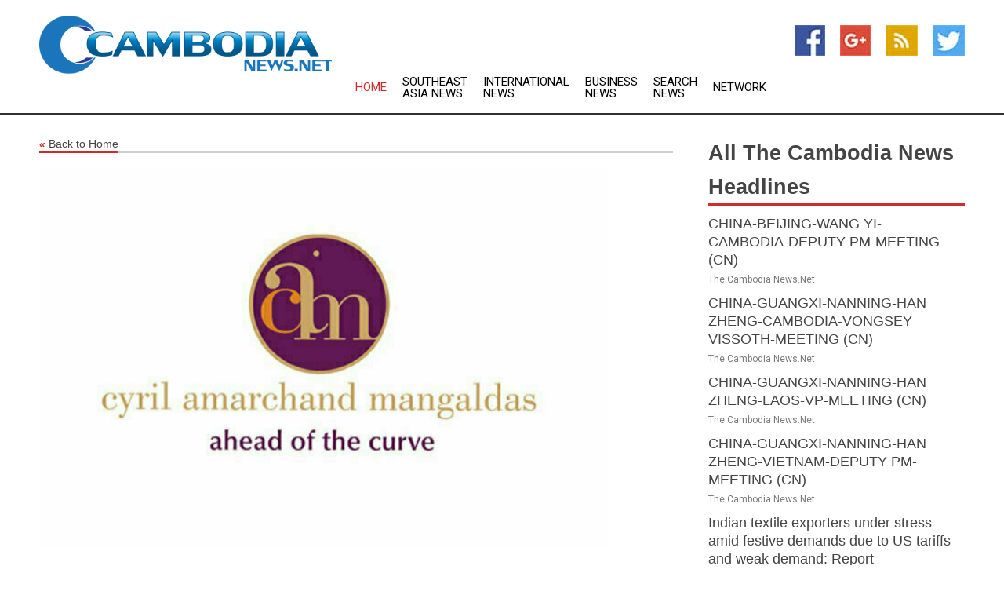

--- FILE ---
content_type: text/html; charset=utf-8
request_url: https://www.thecambodianews.net/news/273784100/cyril-amarchand-mangaldas-advises-in-relation-to-usd-750-million-green-bond-issuance-by-rec-limited
body_size: 14187
content:
<!doctype html>
<html lang="en">
<head>
    <meta name="Powered By" content="Kreatio Platform" />
  <link rel="canonical" href="https://www.thecambodianews.net/news/273784100/cyril-amarchand-mangaldas-advises-in-relation-to-usd-750-million-green-bond-issuance-by-rec-limited"/>
  <meta charset="utf-8"/>
  <meta http-equiv="X-UA-Compatible" content="IE=edge"/>
  <meta name="viewport" content="width=device-width, initial-scale=1, maximum-scale=1, user-scalable=no"/>
    <title>Cyril Amarchand Mangaldas advises in relation to USD 750 million green bond issuance by REC Limited</title>
  <meta name="title" content="Cyril Amarchand Mangaldas advises in relation to USD 750 million green bond issuance by REC Limited">
  <meta name="description" content="Mumbai (Maharashtra)/ New Delhi [India], April 25 (ANI/BusinessWire India): Cyril Amarchand Mangaldas (CAM) advised in relation to REC&#39;s Limited&#39;s USD 750 million issuance of 5.625 per cent green bonds (Notes). CAM advised the Dealers to the transaction, namely, Barclays Bank PLC, DBS Bank Limited, MUFG Securities Asia Limited, State Bank of India (London Branch) and Standard Chartered Bank. This is REC Limited&#39;s first overseas bond issuance in two years. The issuance of the Notes represents the largest ever senior USD tranche by an Indian NBFC, and the largest ever senior green bond tranche by a South/ South-East Asian issuer. The Capital Markets Practice of Cyril Amarchand Mangaldas advised on the transaction. The transaction team was led by Gokul Rajan, Partner and Regional Head Markets Practice - Northern Region; with support from Chinar Gupta, Associate; and Iti Mishra, Associate. As a part of the transaction, REC Limited has raised USD 750 million through the issuance of 5.625 per cent green bonds with a five-year maturity under its existing USD 7 billion Global Medium Term Note (MTN) programme by way of note offering circular dated April 3, 2023. The Notes are listed at (i) the India International Exchange (IFSC) Limited; and (ii) the NSE IFSC Limited. The net proceeds from the issue of Notes will be applied by REC Limited to finance the new or existing power, logistics and/or infrastructure projects in India in renewable energy category, or clean transportation category or other categories as described in REC Limited&#39;s green finance framework in accordance with the approvals granted by the RBI from time to time and in accordance with the ECB Guidelines. Other parties to the transaction included Allen &amp; Overy (Asia) Pte Ltd (acted as International legal counsel for Issuer), Linklaters Singapore Pte. Ltd (acted as International legal counsel for Dealers). The listing of Notes was completed on 4th April 2023. This story is provided by BusinessWire India. ANI will not be responsible in any way for the content of this article. (ANI/BusinessWire India)"/>
  <meta name="keywords" content="Mumbai (Maharashtra)/ New Delhi [India], April 25 (ANI/BusinessWire India): Cyril Amarchand Mangaldas (CAM) advised in relation to REC&#39;s Limited&#39;s USD 750 million issuance of 5.625 per cent green bonds (&quot;Notes&quot;). CAM advised the &quot;Dealers&quot; to the transaction, namely, Barclays Bank PLC, DBS Bank Limited, MUFG Securities Asia Limited, State Bank of India (London Branch) and Standard Chartered Bank. This is REC Limited&#39;s first overseas bond issuance in two years. The issuance of the Notes represents the largest ever senior USD tranche by an Indian NBFC, and the largest ever senior green bond tranche by a South/ South-East Asian issuer. The Capital Markets Practice of Cyril Amarchand Mangaldas advised on the transaction. The transaction team was led by Gokul Rajan, Partner and Regional Head Markets Practice - Northern Region; with support from Chinar Gupta, Associate; and Iti Mishra, Associate. As a part of the transaction, REC Limited has raised USD 750 million through the issuance of 5.625 per cent green bonds with a five-year maturity under its existing USD 7 billion Global Medium Term Note (MTN) programme by way of note offering circular dated April 3, 2023. The Notes are listed at (i) the India International Exchange (IFSC) Limited; and (ii) the NSE IFSC Limited. The net proceeds from the issue of Notes will be applied by REC Limited to finance the new or existing power, logistics and/or infrastructure projects in India in renewable energy category, or clean transportation category or other categories as described in REC Limited&#39;s green finance framework in accordance with the approvals granted by the RBI from time to time and in accordance with the ECB Guidelines. Other parties to the transaction included Allen &amp; Overy (Asia) Pte Ltd (acted as International legal counsel for Issuer), Linklaters Singapore Pte. Ltd (acted as International legal counsel for Dealers). The listing of Notes was completed on 4th April 2023. This story is provided by BusinessWire India. ANI will not be responsible in any way for the content of this article. (ANI/BusinessWire India)"/>
  <meta name="news_keywords" content="cambodia news, phnom penh, khmer news, cambodia post, the voice of cambodia, cambodia yellow pages, cambodian news, map of cambodia, cambodia newspapers, " />
  <meta name="robots" content="index, follow" />
  <meta name="revisit-after" content="1 Day" />
  <meta property="og:title" content="Cyril Amarchand Mangaldas advises in relation to USD 750 million green bond issuance by REC Limited" />
  <meta property="og:site_name" content="The Cambodia News" />
  <meta property="og:url" content="https://www.thecambodianews.net/news/273784100/cyril-amarchand-mangaldas-advises-in-relation-to-usd-750-million-green-bond-issuance-by-rec-limited" />
  <meta property="og:description" content="Mumbai (Maharashtra)/ New Delhi [India], April 25 (ANI/BusinessWire India): Cyril Amarchand Mangaldas (CAM) advised in relation to REC&#39;s Limited&#39;s USD 750 million issuance of 5.625 per cent green bonds (Notes). CAM advised the Dealers to the transaction, namely, Barclays Bank PLC, DBS Bank Limited, MUFG Securities Asia Limited, State Bank of India (London Branch) and Standard Chartered Bank. This is REC Limited&#39;s first overseas bond issuance in two years. The issuance of the Notes represents the largest ever senior USD tranche by an Indian NBFC, and the largest ever senior green bond tranche by a South/ South-East Asian issuer. The Capital Markets Practice of Cyril Amarchand Mangaldas advised on the transaction. The transaction team was led by Gokul Rajan, Partner and Regional Head Markets Practice - Northern Region; with support from Chinar Gupta, Associate; and Iti Mishra, Associate. As a part of the transaction, REC Limited has raised USD 750 million through the issuance of 5.625 per cent green bonds with a five-year maturity under its existing USD 7 billion Global Medium Term Note (MTN) programme by way of note offering circular dated April 3, 2023. The Notes are listed at (i) the India International Exchange (IFSC) Limited; and (ii) the NSE IFSC Limited. The net proceeds from the issue of Notes will be applied by REC Limited to finance the new or existing power, logistics and/or infrastructure projects in India in renewable energy category, or clean transportation category or other categories as described in REC Limited&#39;s green finance framework in accordance with the approvals granted by the RBI from time to time and in accordance with the ECB Guidelines. Other parties to the transaction included Allen &amp; Overy (Asia) Pte Ltd (acted as International legal counsel for Issuer), Linklaters Singapore Pte. Ltd (acted as International legal counsel for Dealers). The listing of Notes was completed on 4th April 2023. This story is provided by BusinessWire India. ANI will not be responsible in any way for the content of this article. (ANI/BusinessWire India)"/>
  <meta property="og:image" content="https://image.chitra.live/api/v1/wps/3a999c0/c55bc21c-f762-42ac-8b2e-ac58ceb84090/0/NmYyYWNiNzctMWU-600x315.jpg" />
  <meta property="og:type" content="article" />
  <meta property="og:locale" content="en_US" />
  <meta name="twitter:card" content="summary_large_image" />
  <meta name="twitter:site" content="@The Cambodia News" />
  <meta name="twitter:title" content="Cyril Amarchand Mangaldas advises in relation to USD 750 million green bond issuance by REC Limited" />
  <meta name="twitter:description" content="Mumbai (Maharashtra)/ New Delhi [India], April 25 (ANI/BusinessWire India): Cyril Amarchand Mangaldas (CAM) advised in relation to REC&#39;s Limited&#39;s USD 750 million issuance of 5.625 per cent green bonds (Notes). CAM advised the Dealers to the transaction, namely, Barclays Bank PLC, DBS Bank Limited, MUFG Securities Asia Limited, State Bank of India (London Branch) and Standard Chartered Bank. This is REC Limited&#39;s first overseas bond issuance in two years. The issuance of the Notes represents the largest ever senior USD tranche by an Indian NBFC, and the largest ever senior green bond tranche by a South/ South-East Asian issuer. The Capital Markets Practice of Cyril Amarchand Mangaldas advised on the transaction. The transaction team was led by Gokul Rajan, Partner and Regional Head Markets Practice - Northern Region; with support from Chinar Gupta, Associate; and Iti Mishra, Associate. As a part of the transaction, REC Limited has raised USD 750 million through the issuance of 5.625 per cent green bonds with a five-year maturity under its existing USD 7 billion Global Medium Term Note (MTN) programme by way of note offering circular dated April 3, 2023. The Notes are listed at (i) the India International Exchange (IFSC) Limited; and (ii) the NSE IFSC Limited. The net proceeds from the issue of Notes will be applied by REC Limited to finance the new or existing power, logistics and/or infrastructure projects in India in renewable energy category, or clean transportation category or other categories as described in REC Limited&#39;s green finance framework in accordance with the approvals granted by the RBI from time to time and in accordance with the ECB Guidelines. Other parties to the transaction included Allen &amp; Overy (Asia) Pte Ltd (acted as International legal counsel for Issuer), Linklaters Singapore Pte. Ltd (acted as International legal counsel for Dealers). The listing of Notes was completed on 4th April 2023. This story is provided by BusinessWire India. ANI will not be responsible in any way for the content of this article. (ANI/BusinessWire India)"/>
  <meta name="twitter:image" content="https://image.chitra.live/api/v1/wps/3a999c0/c55bc21c-f762-42ac-8b2e-ac58ceb84090/0/NmYyYWNiNzctMWU-600x315.jpg" />

  <link rel="shortcut icon" href="https://assets.kreatio.net/web/newsnet/favicons/favicon.ico"/>
  <link rel="stylesheet" type="text/css" href="https://assets.kreatio.net/web/newsnet/css/foundation.min.css">
  <link rel="stylesheet" type="text/css" href="https://assets.kreatio.net/web/newsnet/css/red_style.css">
  <link rel="stylesheet" type="text/css" href="https://cdnjs.cloudflare.com/ajax/libs/font-awesome/4.6.3//css/font-awesome.css">
  <script src="https://assets.kreatio.net/web/newsnet/js/app.js"></script>
  <link rel="stylesheet" href="https://cdnjs.cloudflare.com/ajax/libs/tinymce/6.8.2/skins/ui/oxide/skin.min.css">
  <script async src='https://securepubads.g.doubleclick.net/tag/js/gpt.js'></script>
  <script src='https://www.google.com/recaptcha/api.js'></script>
  <script>window.googletag = window.googletag || {cmd: []};
  googletag.cmd.push(function () {
      googletag.defineSlot('/21806386006/Bigpond_TOP/uaenews.net', [[970, 250], [728, 90], [970, 90]], 'div-gpt-ad-3852326-1')
          .addService(googletag.pubads());
      googletag.defineSlot('/21806386006/Bigpond_TOP/uaenews.net', [[300, 250], [300, 600], [160, 600], [120, 600], [320, 50]], 'div-gpt-ad-3852326-2')
          .addService(googletag.pubads());
      googletag.defineOutOfPageSlot('/21806386006/Bigpond_TOP/uaenews.net', 'div-gpt-ad-3852326-3')
          .addService(googletag.pubads());
      googletag.defineSlot('/21806386006/Bigpond_TOP/uaenews.net', [[1, 1]], 'div-gpt-ad-3852326-4')
          .addService(googletag.pubads());

      googletag.pubads().enableSingleRequest();
      googletag.pubads().collapseEmptyDivs();
      googletag.pubads().setCentering(true);
      googletag.enableServices();
  });</script>
  <script async src="https://paht.tech/c/uaenews.net.js"></script>

  <script type="text/javascript">
      window._mNHandle = window._mNHandle || {};
      window._mNHandle.queue = window._mNHandle.queue || [];
      medianet_versionId = "3121199";
  </script>
    <!-- taboola-->
    <script type="text/javascript">
        window._taboola = window._taboola || [];
        _taboola.push({article: 'auto'});
        !function (e, f, u, i) {
            if (!document.getElementById(i)) {
                e.async = 1;
                e.src = u;
                e.id = i;
                f.parentNode.insertBefore(e, f);
            }
        }(document.createElement('script'),
            document.getElementsByTagName('script')[0],
            '//cdn.taboola.com/libtrc/newsnet-network/loader.js',
            'tb_loader_script');
        if (window.performance && typeof window.performance.mark == 'function') {
            window.performance.mark('tbl_ic');
        }
    </script>
    <!--taboola-->
  <style>
      .tox .tox-statusbar {
          display: none !important;
      }
      .red{
          color: red;
      }
      .text h1,
      .text h2,
      .text h3,
      .text h4,
      .text h5,
      .text h6{
          font-size: 24px !important;
          font-weight: 700 !important;
      }
  </style>
</head>
<body>
<!-- header -->
  <!-- Component :: Main-Header--> 
<div class="row expanded header">
  <div class="large-4 columns logo hide-for-small-only">
    <a href="/"><img src="https://assets.kreatio.net/nn_logos/the-cambodia-news.png" alt="The Cambodia News"></a></div>

  <div class="large-6 columns navigation">
    <div class="title-bar show-for-small-only"
         data-responsive-toggle="navigation-menu" data-hide-for="medium">
      <button class="menu-icon" type="button" data-toggle></button>
      <div class="title-bar-title" style="margin: 0 20px;">
        <a href="/"><img width="200px" src="https://assets.kreatio.net/nn_logos/the-cambodia-news.png"></a>
      </div>
    </div>
    <div class="top-bar" id="navigation-menu">
      <div class="top-bar-left">
        <ul class="dropdown menu" data-dropdown-menu>
          <li class="active"><a href="/">Home</a></li>
            <li>
              <a href="/category/southeast-asia-news">Southeast Asia
                News</a>
            </li>
            <li>
              <a href="/category/breaking-international-news">International
                News</a>
            </li>
            <li>
              <a href="/category/breaking-business-news">Business
                News</a>
            </li>
          <li><a href="/archive">Search News</a></li>
          <li><a href="http://www.themainstreammedia.com/">Network</a></li>
        </ul>
      </div>
    </div>
  </div>

  <div class="large-2 columns socail_icon hide-for-small-only">
    <ul class="menu float-right">
      <li><a href="http://www.facebook.com/pages/The-Cambodia-News/108619152536648" target="_blank"><img
        src="https://assets.kreatio.net/web/newsnet/images/facebook.jpg"
        alt="facebook"></a></li>
      <li><a href="https://plus.google.com/" target="_blank"><img
        src="https://assets.kreatio.net/web/newsnet/images/google_pls.jpg"
        alt="google"></a></li>
      <li><a href="https://feeds.thecambodianews.net/rss/c7e1014a94f7e43b" target="_blank"><img
        src="https://assets.kreatio.net/web/newsnet/images/rss_feed.jpg"
        alt="rss"></a></li>
      <li><a href="https://twitter.com/CambodiaNewsNet" target="_blank"><img
        src="https://assets.kreatio.net/web/newsnet/images/twitter.jpg"
        alt="twitter"></a></li>
    </ul>
      <!-- Component :: Header-Date--> 
<div class="remote_component" id = 587f77c1-772e-d205-d833-e133cfdf98e0></div>


  </div>
</div>


<!-- End of header -->

<!-- Ads -->
<div class="row expanded ad_temp">

  <!-- Ad 728x90 (TOP) -->
  <div
    class="large-12 medium-12 columns text-left top_add hide-for-small-only">

    <center>
      <div id='div-gpt-ad-3852326-1'>
        <script>
            googletag.cmd.push(function () {
                googletag.display('div-gpt-ad-3852326-1');
            });
        </script>
      </div>
    </center>

  </div>
  <!-- End of ad -->

</div>
<!-- End of ads -->


  <div class="row expanded content">
  <div class="large-9 medium-8 columns left_content">
    <div class="row expanded breadcrum">
      <div class="large-12 medium-12 columns">
        <h4>
          <span><a href="/"><i>«</i>Back to Home</a></span>
        </h4>
      </div>
    </div>
    <div class="row expanded single_news">
      <div class="large-12 columns">
        <div class="article_image">
            <img src="https://image.chitra.live/api/v1/wps/e34df8d/c55bc21c-f762-42ac-8b2e-ac58ceb84090/0/NmYyYWNiNzctMWU-1156x770.jpg" alt="Cyril Amarchand Mangaldas advises in relation to USD 750 million green bond issuance by REC Limited" width="100%">
        </div>
        <div class="title_text">
          <h2>
            <a href="#">Cyril Amarchand Mangaldas advises in relation to USD 750 million green bond issuance by REC Limited</a>
          </h2>
          <p>ANI PR Wire
              <br>25 Apr 2023, 16:45 GMT+
          </p>
        </div>
        <div class="detail_text">
          <div class="text">
              
<br><br><p>Mumbai (Maharashtra)/ New Delhi [India], April 25 (ANI/BusinessWire India): <a href="/topic/cyril-amarchand-mangaldas">Cyril Amarchand Mangaldas</a> (CAM) advised in relation to REC's Limited's USD 750 million issuance of 5.625 per cent green bonds ("Notes"). CAM advised the "Dealers" to the transaction, namely, Barclays Bank PLC, DBS Bank Limited, MUFG Securities Asia Limited, State Bank of India (London Branch) and Standard Chartered Bank. This is REC Limited's first overseas bond issuance in two years. The issuance of the Notes represents the largest ever senior USD tranche by an Indian NBFC, and the largest ever senior green bond tranche by a South/ South-East Asian issuer.<br><br> <br><br>The <a href="/topic/capital-markets-practice">Capital Markets Practice</a> of <a href="/topic/cyril-amarchand-mangaldas">Cyril Amarchand Mangaldas</a> advised on the transaction. The transaction team was led by Gokul Rajan, Partner and Regional Head Markets Practice - Northern Region; with support from Chinar Gupta, Associate; and Iti Mishra, Associate.<br><br> <br><br>As a part of the transaction, REC Limited has raised USD 750 million through the issuance of 5.625 per cent green bonds with a five-year maturity under its existing USD 7 billion Global Medium Term Note (MTN) programme by way of note offering circular dated April 3, 2023. The Notes are listed at (i) the <a href="/topic/india-international-exchange">India International Exchange</a> (IFSC) Limited; and (ii) the NSE IFSC Limited.<br><br></p><div id="M58040ScriptRootC713570"> </div> <p> <br><br>The net proceeds from the issue of Notes will be applied by REC Limited to finance the new or existing power, logistics and/or <a href="/topic/infrastructure-projects">infrastructure projects</a> in India in renewable energy category, or clean transportation category or other categories as described in REC Limited's green finance framework in accordance with the approvals granted by the RBI from time to time and in accordance with the ECB Guidelines.<br><br>Other parties to the transaction included Allen & Overy (Asia) Pte Ltd (acted as International legal counsel for Issuer), Linklaters Singapore Pte. Ltd (acted as International legal counsel for Dealers).<br><br> <br><br>The listing of Notes was completed on 4th April 2023.<br><br>This story is provided by BusinessWire India. ANI will not be responsible in any way for the content of this article. (ANI/BusinessWire India)<br><br></p>        
            <p></p>
          </div>
        </div>
      </div>
      <div class="large-12 medium-12 columns share_icon">
        <h3>
          <span><a href="#">Share article:</a></span>
        </h3>
        <div class="sharethis-inline-share-buttons"></div>
      </div>
      <div class="large-12 medium-12 columns hide-for-small-only">
        <div class="detail_text">
          <div id="contentad338226"></div>
          <script type="text/javascript">
              (function (d) {
                  var params =
                      {
                          id: "d5a9be96-e246-4ac5-9d21-4b034439109c",
                          d: "ZGVsaGluZXdzLm5ldA==",
                          wid: "338226",
                          cb: (new Date()).getTime()
                      };

                  var qs = [];
                  for (var key in params) qs.push(key + '=' + encodeURIComponent(params[key]));
                  var s = d.createElement('script');
                  s.type = 'text/javascript';
                  s.async = true;
                  var p = 'https:' == document.location.protocol ? 'https' : 'http';
                  s.src = p + "://api.content-ad.net/Scripts/widget2.aspx?" + qs.join('&');
                  d.getElementById("contentad338226").appendChild(s);
              })(document);
          </script>
        </div>
      </div>
    </div>

    <div class="column row collapse show-for-small-only">
      <div class="large-12 medium-12 columns">

        <div id='div-gpt-ad-3852326-2'>
          <script>
              googletag.cmd.push(function () {
                  googletag.display('div-gpt-ad-3852326-2');
              });
          </script>
        </div>

      </div>
    </div>
    <!-- Ad 600x250 -->
    <div class="row column collapse">
      <div class="large-12 medium-12 columns">

        <div id="318873353">
          <script type="text/javascript">
              try {
                  window._mNHandle.queue.push(function () {
                      window._mNDetails.loadTag("318873353", "600x250", "318873353");
                  });
              } catch (error) {
              }
          </script>
        </div>

      </div>
    </div>
    <!-- End of ad -->
    <!-- Taboola -->
    <div class="row column collapse">
  <div class="large-12 medium-12 columns">

    <div id="taboola-below-article-thumbnails"></div>
    <script type="text/javascript">
        window._taboola = window._taboola || [];
        _taboola.push({
            mode: 'alternating-thumbnails-a',
            container: 'taboola-below-article-thumbnails',
            placement: 'Below Article Thumbnails',
            target_type: 'mix'
        });
    </script>

  </div>
</div>

    <!-- Taboola -->
    <div class="row expanded moreus_news" ng-controller="MoreCtrl">
  <div class="large-12 medium-12 columns">
    <h3><span>More The Cambodia News</span></h3>
    <a href="/category/cambodia-news" class="access_more">Access More</a>
  </div>
    <div class="large-6 columns">
        <div class="media-object">
          <div class="media-object-section">
            <a href="/news/278580898/china-beijing-wang-yi-cambodia-deputy-pm-meeting-cn">
              <img src="https://image.chitra.live/api/v1/wps/6f1fe6a/50180ed5-daaf-4508-ad7d-42b1197ddb8f/0/XxjpbeE000766-20250916-PEPFN0A001-200x200.jpg" width="153px">
            </a>
          </div>
          <div class="media-object-section">
            <h5><a title="" href="/news/278580898/china-beijing-wang-yi-cambodia-deputy-pm-meeting-cn">CHINA-BEIJING-WANG YI-CAMBODIA-DEPUTY PM-MEETING (CN)</a>
</h5>
            <p class="date">The Cambodia News.Net</p>
          </div>
        </div>
        <div class="media-object">
          <div class="media-object-section">
            <a href="/news/278580887/china-guangxi-nanning-han-zheng-cambodia-vongsey-vissoth-meeting-cn">
              <img src="https://image.chitra.live/api/v1/wps/06779fd/ee04e150-d156-4eb1-b69c-abab94cc14cb/0/XxjpbeE000677-20250916-PEPFN0A001-200x200.jpg" width="153px">
            </a>
          </div>
          <div class="media-object-section">
            <h5><a title="" href="/news/278580887/china-guangxi-nanning-han-zheng-cambodia-vongsey-vissoth-meeting-cn">CHINA-GUANGXI-NANNING-HAN ZHENG-CAMBODIA-VONGSEY VISSOTH-MEETING (CN)</a>
</h5>
            <p class="date">The Cambodia News.Net</p>
          </div>
        </div>
        <div class="media-object">
          <div class="media-object-section">
            <a href="/news/278580886/china-guangxi-nanning-han-zheng-laos-vp-meeting-cn">
              <img src="https://image.chitra.live/api/v1/wps/1bcecef/cc27ce39-cd28-405a-88fc-69ad55a84faf/0/XxjpbeE000675-20250916-PEPFN0A001-200x200.jpg" width="153px">
            </a>
          </div>
          <div class="media-object-section">
            <h5><a title="" href="/news/278580886/china-guangxi-nanning-han-zheng-laos-vp-meeting-cn">CHINA-GUANGXI-NANNING-HAN ZHENG-LAOS-VP-MEETING (CN)</a>
</h5>
            <p class="date">The Cambodia News.Net</p>
          </div>
        </div>
        <div class="media-object">
          <div class="media-object-section">
            <a href="/news/278580884/china-guangxi-nanning-han-zheng-vietnam-deputy-pm-meeting-cn">
              <img src="https://image.chitra.live/api/v1/wps/9b54ab2/4e7a07ed-2cdb-423c-a513-03fef619edd8/0/XxjpbeE000673-20250916-PEPFN0A001-200x200.jpg" width="153px">
            </a>
          </div>
          <div class="media-object-section">
            <h5><a title="" href="/news/278580884/china-guangxi-nanning-han-zheng-vietnam-deputy-pm-meeting-cn">CHINA-GUANGXI-NANNING-HAN ZHENG-VIETNAM-DEPUTY PM-MEETING (CN)</a>
</h5>
            <p class="date">The Cambodia News.Net</p>
          </div>
        </div>
        <div class="media-object">
          <div class="media-object-section">
            <a href="/news/278580147/indian-textile-exporters-under-stress-amid-festive-demands-due-to-us-tariffs-and-weak-demand-report">
              <img src="https://image.chitra.live/api/v1/wps/9ae5d84/105d31af-6e71-49c4-83fe-2b927efefdb9/0/ANI-20250916093522-200x200.jpg" width="153px">
            </a>
          </div>
          <div class="media-object-section">
            <h5><a title="" href="/news/278580147/indian-textile-exporters-under-stress-amid-festive-demands-due-to-us-tariffs-and-weak-demand-report">Indian textile exporters under stress amid festive demands due to US tariffs and weak demand: Report</a>
</h5>
            <p class="date">The Cambodia News.Net</p>
          </div>
        </div>
        <div class="media-object">
          <div class="media-object-section">
            <a href="/news/278578130/cambodia-siem-reap-chorm-temple-restoration">
              <img src="https://image.chitra.live/api/v1/wps/91672e9/8e04a255-9a75-4d99-9f87-ee73a37203cd/0/XxjpbeE000724-20250915-PEPFN0A001-200x200.jpg" width="153px">
            </a>
          </div>
          <div class="media-object-section">
            <h5><a title="" href="/news/278578130/cambodia-siem-reap-chorm-temple-restoration">CAMBODIA-SIEM REAP-CHORM TEMPLE-RESTORATION</a>
</h5>
            <p class="date">The Cambodia News.Net</p>
          </div>
        </div>
        <div class="media-object">
          <div class="media-object-section">
            <a href="/news/278576876/russian-health-minister-saves-tourist-mid-flight">
              <img src="https://image.chitra.live/api/v1/wps/142ac91/00095706-1440-48f7-afa2-1dbc7632ff26/0/ZDk3YTZmZjAtOGZ-200x200.jpg" width="153px">
            </a>
          </div>
          <div class="media-object-section">
            <h5><a title="" href="/news/278576876/russian-health-minister-saves-tourist-mid-flight">Russian health minister saves tourist mid-flight </a>
</h5>
            <p class="date">The Cambodia News.Net</p>
          </div>
        </div>
        <div class="media-object">
          <div class="media-object-section">
            <a href="/news/278576731/china-beijing-wang-xiaohong-laos-meeting-cn">
              <img src="https://image.chitra.live/api/v1/wps/89df45b/f6af920e-f6c7-4439-892c-c62591fcc11e/0/XxjpbeE000110-20250915-PEPFN0A001-200x200.jpg" width="153px">
            </a>
          </div>
          <div class="media-object-section">
            <h5><a title="" href="/news/278576731/china-beijing-wang-xiaohong-laos-meeting-cn">CHINA-BEIJING-WANG XIAOHONG-LAOS-MEETING (CN)</a>
</h5>
            <p class="date">The Cambodia News.Net</p>
          </div>
        </div>
        <div class="media-object">
          <div class="media-object-section">
            <a href="/news/278574389/who-can-survive-the-ai-apocalypse-a-crisis-expert-explains">
              <img src="https://image.chitra.live/api/v1/wps/68d6b5c/3f9e9752-a743-4998-8ea4-f1a3e9f2b1bf/0/NTE5NDllYWYtZjR-200x200.jpg" width="153px">
            </a>
          </div>
          <div class="media-object-section">
            <h5><a title="" href="/news/278574389/who-can-survive-the-ai-apocalypse-a-crisis-expert-explains">Who can survive the AI apocalypse A crisis expert explains</a>
</h5>
            <p class="date">The Cambodia News.Net</p>
          </div>
        </div>
        <div class="media-object">
          <div class="media-object-section">
            <a href="/news/278571830/indian-manuscripts-are-a-civilisational-treasure-says-pm-modi-as-he-launches-gyan-bharatam">
              <img src="https://image.chitra.live/api/v1/wps/f7a0c97/714ee00c-6ad8-4e06-8c13-3c73a5e3f663/0/ANI-20250912151218-200x200.jpg" width="153px">
            </a>
          </div>
          <div class="media-object-section">
            <h5><a title="" href="/news/278571830/indian-manuscripts-are-a-civilisational-treasure-says-pm-modi-as-he-launches-gyan-bharatam">&quot;Indian manuscripts are a civilisational treasure,&quot; says PM Modi as he launches &#39;Gyan Bharatam&#39;</a>
</h5>
            <p class="date">The Cambodia News.Net</p>
          </div>
        </div>
        <div class="media-object">
          <div class="media-object-section">
            <a href="/news/278568758/another-african-state-agrees-to-host-us-deportees">
              <img src="https://image.chitra.live/api/v1/wps/1fdc00d/8d7a3b29-a8f5-4b5b-a95f-a79070989273/0/NmQxNDk3ODgtNGQ-200x200.jpg" width="153px">
            </a>
          </div>
          <div class="media-object-section">
            <h5><a title="" href="/news/278568758/another-african-state-agrees-to-host-us-deportees">Another African state agrees to host US deportees</a>
</h5>
            <p class="date">The Cambodia News.Net</p>
          </div>
        </div>
    </div>
    <div class="large-6 columns">
        <div class="media-object">
          <div class="media-object-section">
            <a href="/news/278568184/east-bengal-to-play-wuhan-jiangda-bam-khatoon-nasaf-in-maiden-afc-women-champions-league-group-stage-appearance">
              <img src="https://image.chitra.live/api/v1/wps/b2226a3/151c391b-7af8-4222-aa60-997a5967649a/0/ANI-20250911084926-200x200.jpg" width="153px">
            </a>
          </div>
          <div class="media-object-section">
            <h5><a title="" href="/news/278568184/east-bengal-to-play-wuhan-jiangda-bam-khatoon-nasaf-in-maiden-afc-women-champions-league-group-stage-appearance">East Bengal to play Wuhan Jiangda, Bam Khatoon, Nasaf in maiden AFC Women&#39;s Champions League group stage appearance</a>
</h5>
            <p class="date">The Cambodia News.Net</p>
          </div>
        </div>
        <div class="media-object">
          <div class="media-object-section">
            <a href="/news/278567290/india-supports-malaysia-asean-chairmanship-at-eas-preparatory-meeting">
              <img src="https://image.chitra.live/api/v1/wps/cefbe2c/5f36458e-66a1-4f15-80d4-2210043f3f1b/0/ANI-20250911002601-200x200.jpg" width="153px">
            </a>
          </div>
          <div class="media-object-section">
            <h5><a title="" href="/news/278567290/india-supports-malaysia-asean-chairmanship-at-eas-preparatory-meeting">India supports Malaysia&#39;s ASEAN chairmanship at EAS preparatory meeting</a>
</h5>
            <p class="date">The Cambodia News.Net</p>
          </div>
        </div>
        <div class="media-object">
          <div class="media-object-section">
            <a href="/news/278566624/now-eyes-on-asian-games-2026-india-wushu-team-wins-four-medals-at-world-championship">
              <img src="https://image.chitra.live/api/v1/wps/f119ab6/e5f1a7c5-8716-4639-b3d4-f654a15feaab/0/ANI-20250910161746-200x200.jpg" width="153px">
            </a>
          </div>
          <div class="media-object-section">
            <h5><a title="" href="/news/278566624/now-eyes-on-asian-games-2026-india-wushu-team-wins-four-medals-at-world-championship">&quot;Now eyes on Asian Games 2026&quot;: India&#39;s Wushu team wins four medals at World Championship</a>
</h5>
            <p class="date">The Cambodia News.Net</p>
          </div>
        </div>
        <div class="media-object">
          <div class="media-object-section">
            <a href="/news/278540049/minister-of-foreign-trade-discusses-cooperation-with-vietnam-business-council">
              <img src="https://image.chitra.live/api/v1/wps/804b44f/915f577a-da2f-4227-9d76-92af080d806a/0/YzRiOWE2MWQtMjk-200x200.jpg" width="153px">
            </a>
          </div>
          <div class="media-object-section">
            <h5><a title="" href="/news/278540049/minister-of-foreign-trade-discusses-cooperation-with-vietnam-business-council">Minister of Foreign Trade discusses cooperation with Vietnam Business Council</a>
</h5>
            <p class="date">The Cambodia News.Net</p>
          </div>
        </div>
        <div class="media-object">
          <div class="media-object-section">
            <a href="/news/278487640/uae-expresses-solidarity-with-vietnam-conveys-condolences-over-victims-of-floods">
              <img src="https://image.chitra.live/api/v1/wps/f3dc308/24f6d250-62c1-4981-ba54-e94cedfb4d29/0/ZjkxZTkwODktZjV-200x200.jpg" width="153px">
            </a>
          </div>
          <div class="media-object-section">
            <h5><a title="" href="/news/278487640/uae-expresses-solidarity-with-vietnam-conveys-condolences-over-victims-of-floods">UAE expresses solidarity with Vietnam, conveys condolences over victims of floods</a>
</h5>
            <p class="date">The Cambodia News.Net</p>
          </div>
        </div>
        <div class="media-object">
          <div class="media-object-section">
            <a href="/news/278473352/un-welcomes-ceasefire-agreement-between-cambodia-thailand">
              <img src="https://image.chitra.live/api/v1/wps/db70acf/76488679-c6ba-404f-9268-c5884df42bcb/0/ZjczZjM5OWItZGE-200x200.jpg" width="153px">
            </a>
          </div>
          <div class="media-object-section">
            <h5><a title="" href="/news/278473352/un-welcomes-ceasefire-agreement-between-cambodia-thailand">UN welcomes ceasefire agreement between Cambodia, Thailand</a>
</h5>
            <p class="date">The Cambodia News.Net</p>
          </div>
        </div>
        <div class="media-object">
          <div class="media-object-section">
            <a href="/news/278462424/uae-expresses-solidarity-with-vietnam-offers-condolences-over-victims-of-capsized-boat">
              <img src="https://image.chitra.live/api/v1/wps/054397b/b7df34ca-9c96-4da9-ac5b-62a2f098ed17/0/ODZhYzgyZDQtZDk-200x200.jpg" width="153px">
            </a>
          </div>
          <div class="media-object-section">
            <h5><a title="" href="/news/278462424/uae-expresses-solidarity-with-vietnam-offers-condolences-over-victims-of-capsized-boat">UAE expresses solidarity with Vietnam, offers condolences over victims of capsized boat</a>
</h5>
            <p class="date">The Cambodia News.Net</p>
          </div>
        </div>
        <div class="media-object">
          <div class="media-object-section">
            <a href="/news/278455876/37-confirmed-dead-in-cruise-ship-accident-in-n-vietnam">
              <img src="https://image.chitra.live/api/v1/wps/0d251cb/86c8d8d9-965c-43dc-8e71-f101c4046e66/0/NTg3NTRmMzAtZjl-200x200.jpg" width="153px">
            </a>
          </div>
          <div class="media-object-section">
            <h5><a title="" href="/news/278455876/37-confirmed-dead-in-cruise-ship-accident-in-n-vietnam">37 confirmed dead in cruise ship accident in N. Vietnam</a>
</h5>
            <p class="date">The Cambodia News.Net</p>
          </div>
        </div>
        <div class="media-object">
          <div class="media-object-section">
            <a href="/news/278579306/us-decertifies-colombia-in-drug-war-for-first-time-in-nearly-30-years">
              <img src="https://image.chitra.live/api/v1/wps/ec2dab3/a7658793-8e30-40c1-b51c-f53e7be2ada7/0/N2Q0OTk5MjgtMWQ-200x200.jpg" width="153px">
            </a>
          </div>
          <div class="media-object-section">
            <h5><a title="" href="/news/278579306/us-decertifies-colombia-in-drug-war-for-first-time-in-nearly-30-years">US decertifies Colombia in drug war for first time in nearly 30 years</a>
</h5>
            <p class="date">The Cambodia News.Net</p>
          </div>
        </div>
        <div class="media-object">
          <div class="media-object-section">
            <a href="/news/278569640/our-country-called-our-generation-answered-vietnam-helicopter-pilots-association-memorial-dedicated-at-fort-rucker">
              <img src="https://image.chitra.live/api/v1/wps/fbb273c/890c9a53-abaa-40ca-9c30-78e254333621/0/Y2RmNGZkMzktNjh-200x200.jpg" width="153px">
            </a>
          </div>
          <div class="media-object-section">
            <h5><a title="" href="/news/278569640/our-country-called-our-generation-answered-vietnam-helicopter-pilots-association-memorial-dedicated-at-fort-rucker">Our Country Called, Our Generation Answered: Vietnam Helicopter Pilots Association Memorial Dedicated at Fort Rucker</a>
</h5>
            <p class="date">The Cambodia News.Net</p>
          </div>
        </div>
    </div>
</div>

    <div class="column row collapse show-for-small-only">
      <div class="large-12 medium-12 columns">

        <div id='div-gpt-ad-3852326-2'>
          <script>
              googletag.cmd.push(function () {
                  googletag.display('div-gpt-ad-3852326-2');
              });
          </script>
        </div>

      </div>
    </div>
    <div class="row expanded">
      <div class="large-12 medium-12 columns">
        <div class="row expanded signupnws">
          <div class="large-6 columns">
            <h2>Sign up for The Cambodia News</h2>
            <p>a daily newsletter full of things to discuss over
              drinks.and the great thing is that it's on the house!</p>
          </div>
          <div class="large-6 columns">
            <form
              action="https://subscription.themainstreammedia.com/?p=subscribe"
              method="post">
              <input type="text" name="email" placeholder="Your email address"
                     required>
              <button type="submit" class="button">Submit</button>
            </form>
          </div>
        </div>
      </div>
    </div>
    <div class="row expanded single_news">
      <div
        class="large-12 medium-12 columns text-center hide-for-small-only">
        <div class="detail_text"></div>
      </div>
    </div>
  </div>
  <!-- Side bar -->
    <div class="large-3 medium-4 columns right_sidebar">
    <!-- weather -->
      <!-- Component :: Weather-Block--> 
<div class="remote_component" id = 9690c96f-dc4b-9209-9a32-98af0c17491b></div>


    <!-- End of weather -->

    <!-- All headlines -->
    <div class="row column headline">
  <div class="large-12 medium-12 columns">
    <h3>
      <span><a href="/category/cambodia-news">All The Cambodia News Headlines</a></span>
    </h3>
    <div class="outer_head">
        <div class="single_head">
          <h6>
            <a title="" href="/news/278580898/china-beijing-wang-yi-cambodia-deputy-pm-meeting-cn">CHINA-BEIJING-WANG YI-CAMBODIA-DEPUTY PM-MEETING (CN)</a>

          </h6>
          <p class="date">The Cambodia News.Net</p>
        </div>
        <div class="single_head">
          <h6>
            <a title="" href="/news/278580887/china-guangxi-nanning-han-zheng-cambodia-vongsey-vissoth-meeting-cn">CHINA-GUANGXI-NANNING-HAN ZHENG-CAMBODIA-VONGSEY VISSOTH-MEETING (CN)</a>

          </h6>
          <p class="date">The Cambodia News.Net</p>
        </div>
        <div class="single_head">
          <h6>
            <a title="" href="/news/278580886/china-guangxi-nanning-han-zheng-laos-vp-meeting-cn">CHINA-GUANGXI-NANNING-HAN ZHENG-LAOS-VP-MEETING (CN)</a>

          </h6>
          <p class="date">The Cambodia News.Net</p>
        </div>
        <div class="single_head">
          <h6>
            <a title="" href="/news/278580884/china-guangxi-nanning-han-zheng-vietnam-deputy-pm-meeting-cn">CHINA-GUANGXI-NANNING-HAN ZHENG-VIETNAM-DEPUTY PM-MEETING (CN)</a>

          </h6>
          <p class="date">The Cambodia News.Net</p>
        </div>
        <div class="single_head">
          <h6>
            <a title="" href="/news/278580147/indian-textile-exporters-under-stress-amid-festive-demands-due-to-us-tariffs-and-weak-demand-report">Indian textile exporters under stress amid festive demands due to US tariffs and weak demand: Report</a>

          </h6>
          <p class="date">The Cambodia News.Net</p>
        </div>
        <div class="single_head">
          <h6>
            <a title="" href="/news/278578130/cambodia-siem-reap-chorm-temple-restoration">CAMBODIA-SIEM REAP-CHORM TEMPLE-RESTORATION</a>

          </h6>
          <p class="date">The Cambodia News.Net</p>
        </div>
        <div class="single_head">
          <h6>
            <a title="" href="/news/278576876/russian-health-minister-saves-tourist-mid-flight">Russian health minister saves tourist mid-flight </a>

          </h6>
          <p class="date">The Cambodia News.Net</p>
        </div>
        <div class="single_head">
          <h6>
            <a title="" href="/news/278576731/china-beijing-wang-xiaohong-laos-meeting-cn">CHINA-BEIJING-WANG XIAOHONG-LAOS-MEETING (CN)</a>

          </h6>
          <p class="date">The Cambodia News.Net</p>
        </div>
        <div class="single_head">
          <h6>
            <a title="" href="/news/278574389/who-can-survive-the-ai-apocalypse-a-crisis-expert-explains">Who can survive the AI apocalypse A crisis expert explains</a>

          </h6>
          <p class="date">The Cambodia News.Net</p>
        </div>
        <div class="single_head">
          <h6>
            <a title="" href="/news/278571830/indian-manuscripts-are-a-civilisational-treasure-says-pm-modi-as-he-launches-gyan-bharatam">&quot;Indian manuscripts are a civilisational treasure,&quot; says PM Modi as he launches &#39;Gyan Bharatam&#39;</a>

          </h6>
          <p class="date">The Cambodia News.Net</p>
        </div>
        <div class="single_head">
          <h6>
            <a title="" href="/news/278568758/another-african-state-agrees-to-host-us-deportees">Another African state agrees to host US deportees</a>

          </h6>
          <p class="date">The Cambodia News.Net</p>
        </div>
        <div class="single_head">
          <h6>
            <a title="" href="/news/278568184/east-bengal-to-play-wuhan-jiangda-bam-khatoon-nasaf-in-maiden-afc-women-champions-league-group-stage-appearance">East Bengal to play Wuhan Jiangda, Bam Khatoon, Nasaf in maiden AFC Women&#39;s Champions League group stage appearance</a>

          </h6>
          <p class="date">The Cambodia News.Net</p>
        </div>
        <div class="single_head">
          <h6>
            <a title="" href="/news/278567290/india-supports-malaysia-asean-chairmanship-at-eas-preparatory-meeting">India supports Malaysia&#39;s ASEAN chairmanship at EAS preparatory meeting</a>

          </h6>
          <p class="date">The Cambodia News.Net</p>
        </div>
        <div class="single_head">
          <h6>
            <a title="" href="/news/278566624/now-eyes-on-asian-games-2026-india-wushu-team-wins-four-medals-at-world-championship">&quot;Now eyes on Asian Games 2026&quot;: India&#39;s Wushu team wins four medals at World Championship</a>

          </h6>
          <p class="date">The Cambodia News.Net</p>
        </div>
        <div class="single_head">
          <h6>
            <a title="" href="/news/278540049/minister-of-foreign-trade-discusses-cooperation-with-vietnam-business-council">Minister of Foreign Trade discusses cooperation with Vietnam Business Council</a>

          </h6>
          <p class="date">The Cambodia News.Net</p>
        </div>
        <div class="single_head">
          <h6>
            <a title="" href="/news/278487640/uae-expresses-solidarity-with-vietnam-conveys-condolences-over-victims-of-floods">UAE expresses solidarity with Vietnam, conveys condolences over victims of floods</a>

          </h6>
          <p class="date">The Cambodia News.Net</p>
        </div>
        <div class="single_head">
          <h6>
            <a title="" href="/news/278473352/un-welcomes-ceasefire-agreement-between-cambodia-thailand">UN welcomes ceasefire agreement between Cambodia, Thailand</a>

          </h6>
          <p class="date">The Cambodia News.Net</p>
        </div>
        <div class="single_head">
          <h6>
            <a title="" href="/news/278462424/uae-expresses-solidarity-with-vietnam-offers-condolences-over-victims-of-capsized-boat">UAE expresses solidarity with Vietnam, offers condolences over victims of capsized boat</a>

          </h6>
          <p class="date">The Cambodia News.Net</p>
        </div>
        <div class="single_head">
          <h6>
            <a title="" href="/news/278455876/37-confirmed-dead-in-cruise-ship-accident-in-n-vietnam">37 confirmed dead in cruise ship accident in N. Vietnam</a>

          </h6>
          <p class="date">The Cambodia News.Net</p>
        </div>
        <div class="single_head">
          <h6>
            <a title="" href="/news/278579306/us-decertifies-colombia-in-drug-war-for-first-time-in-nearly-30-years">US decertifies Colombia in drug war for first time in nearly 30 years</a>

          </h6>
          <p class="date">The Cambodia News.Net</p>
        </div>
        <div class="single_head">
          <h6>
            <a title="" href="/news/278569640/our-country-called-our-generation-answered-vietnam-helicopter-pilots-association-memorial-dedicated-at-fort-rucker">Our Country Called, Our Generation Answered: Vietnam Helicopter Pilots Association Memorial Dedicated at Fort Rucker</a>

          </h6>
          <p class="date">The Cambodia News.Net</p>
        </div>
        <div class="single_head">
          <h6>
            <a title="" href="/news/278568678/cambodia-techo-intl-airport-opens-emphasizes-green-design">Cambodia&#39;s Techo Int&#39;l Airport opens, emphasizes green design</a>

          </h6>
          <p class="date">The Cambodia News.Net</p>
        </div>
        <div class="single_head">
          <h6>
            <a title="" href="/news/278566745/pacific-friendship-2025-us-army-deploys-to-vietnam-for-humanitarian-mission">Pacific Friendship 2025: U.S. Army deploys to Vietnam for humanitarian mission</a>

          </h6>
          <p class="date">The Cambodia News.Net</p>
        </div>
        <div class="single_head">
          <h6>
            <a title="" href="/news/278568093/bam-khatoon-learns-fate-at-afc-womens-champions-league-2025-26">Bam Khatoon Learns Fate at AFC Womens Champions League 2025-26</a>

          </h6>
          <p class="date">The Cambodia News.Net</p>
        </div>
        <div class="single_head">
          <h6>
            <a title="" href="/news/278567389/adb-boosts-resilient-primary-care-in-lao-pdr">ADB Boosts Resilient Primary Care in Lao PDR</a>

          </h6>
          <p class="date">The Cambodia News.Net</p>
        </div>
        <div class="single_head">
          <h6>
            <a title="" href="/news/278581135/chinese-fm-meets-with-cambodian-deputy-pm">Chinese FM meets with Cambodian deputy PM</a>

          </h6>
          <p class="date">The Cambodia News.Net</p>
        </div>
        <div class="single_head">
          <h6>
            <a title="" href="/news/278581014/chinese-vice-president-meets-asean-leaders-attending-22nd-china-asean-expo">Chinese vice president meets ASEAN leaders attending 22nd China-ASEAN Expo</a>

          </h6>
          <p class="date">The Cambodia News.Net</p>
        </div>
        <div class="single_head">
          <h6>
            <a title="" href="/news/278580849/vietnam-proposes-personal-income-tax-exemption-for-experts-at-intl-financial-center">Vietnam proposes personal income tax exemption for experts at int&#39;l financial center</a>

          </h6>
          <p class="date">The Cambodia News.Net</p>
        </div>
        <div class="single_head">
          <h6>
            <a title="" href="/news/278580485/laos-russia-hold-joint-military-exercise-in-laos">Laos, Russia hold joint military exercise in Laos</a>

          </h6>
          <p class="date">The Cambodia News.Net</p>
        </div>
        <div class="single_head">
          <h6>
            <a title="" href="/news/278580399/hand-foot-mouth-disease-on-rise-in-cambodia-health-ministry">Hand-foot-mouth disease on rise in Cambodia: health ministry</a>

          </h6>
          <p class="date">The Cambodia News.Net</p>
        </div>
        <div class="single_head">
          <h6>
            <a title="" href="/news/278580286/indonesia-cuts-dairy-cattle-import-target-to-150000-heads">Indonesia cuts dairy cattle import target to 150,000 heads</a>

          </h6>
          <p class="date">The Cambodia News.Net</p>
        </div>
        <div class="single_head">
          <h6>
            <a title="" href="/news/278580285/asean-stakeholders-meet-in-cambodia-for-development-of-regional-skilled-agri-food-workforce">ASEAN stakeholders meet in Cambodia for development of regional skilled agri-food workforce</a>

          </h6>
          <p class="date">The Cambodia News.Net</p>
        </div>
        <div class="single_head">
          <h6>
            <a title="" href="/news/278580284/australian-archaeologists-find-oldest-evidence-of-smoke-dried-mummification">Australian archaeologists find oldest evidence of smoke-dried mummification</a>

          </h6>
          <p class="date">The Cambodia News.Net</p>
        </div>
        <div class="single_head">
          <h6>
            <a title="" href="/news/278580279/china-rises-to-global-innovation-top-10-wipo-index">China rises to global innovation top 10: WIPO index</a>

          </h6>
          <p class="date">The Cambodia News.Net</p>
        </div>
        <div class="single_head">
          <h6>
            <a title="" href="/news/278580109/chinese-vice-president-to-attend-opening-ceremony-of-22nd-china-asean-expo">Chinese vice president to attend opening ceremony of 22nd China-ASEAN Expo</a>

          </h6>
          <p class="date">The Cambodia News.Net</p>
        </div>
        <div class="single_head">
          <h6>
            <a title="" href="/news/278579693/cambodia-achieves-double-digit-rise-in-exports-to-eu-asean">Cambodia achieves double-digit rise in exports to EU, ASEAN</a>

          </h6>
          <p class="date">The Cambodia News.Net</p>
        </div>
        <div class="single_head">
          <h6>
            <a title="" href="/news/278579479/feature-vietnam-coconut-farmers-thrive-with-growing-export-to-china">Feature: Vietnam&#39;s coconut farmers thrive with growing export to China</a>

          </h6>
          <p class="date">The Cambodia News.Net</p>
        </div>
        <div class="single_head">
          <h6>
            <a title="" href="/news/278578816/vietnam-capital-reports-rising-dengue-fever-cases">Vietnam&#39;s capital reports rising dengue fever cases</a>

          </h6>
          <p class="date">The Cambodia News.Net</p>
        </div>
        <div class="single_head">
          <h6>
            <a title="" href="/news/278578188/vietnam-proposes-imposing-personal-income-tax-on-gold-trading">Vietnam proposes imposing personal income tax on gold trading</a>

          </h6>
          <p class="date">The Cambodia News.Net</p>
        </div>
        <div class="single_head">
          <h6>
            <a title="" href="/news/278578135/lancang-mekong-ministerial-meeting-calls-for-enhanced-law-enforcement-security-cooperation">Lancang-Mekong ministerial meeting calls for enhanced law enforcement, security cooperation</a>

          </h6>
          <p class="date">The Cambodia News.Net</p>
        </div>
        <div class="single_head">
          <h6>
            <a title="" href="/news/278578003/restoration-of-chorm-temple-in-cambodia-angkor-complex-nears-completion">Restoration of Chorm Temple in Cambodia&#39;s Angkor complex nears completion</a>

          </h6>
          <p class="date">The Cambodia News.Net</p>
        </div>
        <div class="single_head">
          <h6>
            <a title="" href="/news/278577980/cambodia-trade-with-rcep-countries-surpasses-26-bln-usd-in-first-8-months-of-2025">Cambodia&#39;s trade with RCEP countries surpasses 26 bln USD in first 8 months of 2025</a>

          </h6>
          <p class="date">The Cambodia News.Net</p>
        </div>
        <div class="single_head">
          <h6>
            <a title="" href="/news/278576905/vietnam-to-enforce-8-capital-adequacy-ratio-for-banks">Vietnam to enforce 8% capital adequacy ratio for banks</a>

          </h6>
          <p class="date">The Cambodia News.Net</p>
        </div>
        <div class="single_head">
          <h6>
            <a title="" href="/news/278576139/china-police-chief-meets-guests-from-laos-nicaragua-ethiopia-armenia">China&#39;s police chief meets guests from Laos, Nicaragua, Ethiopia, Armenia</a>

          </h6>
          <p class="date">The Cambodia News.Net</p>
        </div>
        <div class="single_head">
          <h6>
            <a title="" href="/news/278573676/etihad-airways-to-extend-wings-from-uae-to-cambodia-next-month">Etihad Airways to extend wings from UAE to Cambodia next month</a>

          </h6>
          <p class="date">The Cambodia News.Net</p>
        </div>
        <div class="single_head">
          <h6>
            <a title="" href="/news/278570655/cambodia-e-commerce-revenue-estimated-at-11-bln-usd-in-2025-commerce-minister">Cambodia&#39;s e-commerce revenue estimated at 1.1 bln USD in 2025: commerce minister</a>

          </h6>
          <p class="date">The Cambodia News.Net</p>
        </div>
        <div class="single_head">
          <h6>
            <a title="" href="/news/278569634/cambodia-vietnam-committed-to-advancing-ties-across-all-areas">Cambodia, Vietnam committed to advancing ties across all areas</a>

          </h6>
          <p class="date">The Cambodia News.Net</p>
        </div>
        <div class="single_head">
          <h6>
            <a title="" href="/news/278569359/roundup-belt-and-road-summit-galvanizes-grit-for-shaping-shared-future">Roundup: Belt and Road summit galvanizes grit for shaping shared future</a>

          </h6>
          <p class="date">The Cambodia News.Net</p>
        </div>
        <div class="single_head">
          <h6>
            <a title="" href="/news/278568397/vietnam-retail-sales-service-revenues-up-94-pct-in-8-months">Vietnam&#39;s retail sales, service revenues up 9.4 pct in 8 months</a>

          </h6>
          <p class="date">The Cambodia News.Net</p>
        </div>
        <div class="single_head">
          <h6>
            <a title="" href="/news/278568345/laos-boosts-cybersecurity-to-counter-threats">Laos boosts cybersecurity to counter threats</a>

          </h6>
          <p class="date">The Cambodia News.Net</p>
        </div>
    </div>
  </div>
</div>



    <!-- Ad 300x600 (A) -->
    <div class="row column ad_600">
      <div class="large-12 medium-12 columns hide-for-small-only">

        <script id="mNCC" language="javascript">
            medianet_width = "300";
            medianet_height = "600";
            medianet_crid = "393315316";
            medianet_versionId = "3111299";
        </script>
        <script src="//contextual.media.net/nmedianet.js?cid=8CUG1R34Q"></script>

      </div>
    </div>
    <!-- End of ad -->

    <!-- Related News -->
    <div class=" row column business_news">
  <div class="large-12 medium-12 columns">
    <h3>
      <span>Southeast Asia News</span>
    </h3>
      <div class="media-object">
        <div class="media-object-section">
          <a href="/news/278575656/former-chief-justice-takes-over-as-nepal-s-first-woman-prime-minister"><img width="153px" src="https://image.chitra.live/api/v1/wps/362bd5a/50794f92-d82a-4658-9f1d-9b21dd585199/1/5-Sushila-Karki-200x200.jpg" alt="Former Chief Justice takes over as Nepal’s first woman prime minister"/></a>
        </div>
        <div class="media-object-section">
          <h6>
            <a title="" href="/news/278575656/former-chief-justice-takes-over-as-nepal-s-first-woman-prime-minister">Former Chief Justice takes over as Nepal’s first woman prime minister</a>

          </h6>
          <p class="date">The Cambodia News.Net</p>
        </div>
      </div>
      <div class="media-object">
        <div class="media-object-section">
          <a href="/news/278569504/contract-delays-deepen-uncertainty-for-india-s-usd283-billion-it-sector"><img width="153px" src="https://image.chitra.live/api/v1/wps/10b6971/3a56c757-0b8e-45f8-bb5e-70d3a7bdd805/1/9-InfosysHQ-200x200.jpg" alt="Contract delays deepen uncertainty for India’s $283 billion IT sector"/></a>
        </div>
        <div class="media-object-section">
          <h6>
            <a title="" href="/news/278569504/contract-delays-deepen-uncertainty-for-india-s-usd283-billion-it-sector">Contract delays deepen uncertainty for India’s $283 billion IT sector</a>

          </h6>
          <p class="date">The Cambodia News.Net</p>
        </div>
      </div>
      <div class="media-object">
        <div class="media-object-section">
          <a href="/news/278581072/asia-cup-pakistan-cancels-press-conference-ahead-of-must-win-fixture-against-uae"><img width="153px" src="https://image.chitra.live/api/v1/wps/62eb4e3/deda33e2-4c97-4d9a-bf7e-5b6f4dde9920/0/ANI-20250916154237-200x200.jpg" alt="Asia Cup: Pakistan cancels press conference ahead of must-win fixture against UAE"/></a>
        </div>
        <div class="media-object-section">
          <h6>
            <a title="" href="/news/278581072/asia-cup-pakistan-cancels-press-conference-ahead-of-must-win-fixture-against-uae">Asia Cup: Pakistan cancels press conference ahead of must-win fixture against UAE</a>

          </h6>
          <p class="date">The Cambodia News.Net</p>
        </div>
      </div>
      <div class="media-object">
        <div class="media-object-section">
          <a href="/news/278581069/bcci-icc-bjp-scheduled-india-pak-match-to-make-money-out-of-it-aaditya-thackeray-lambasts-centre"><img width="153px" src="https://image.chitra.live/api/v1/wps/49e9da4/d1c9caef-44e5-4747-8222-dc87855d240e/0/ANI-20250916152648-200x200.jpg" alt="&#39;BCCI, ICC, BJP scheduled India-Pak match to make money out of it&#39;: Aaditya Thackeray lambasts Centre"/></a>
        </div>
        <div class="media-object-section">
          <h6>
            <a title="" href="/news/278581069/bcci-icc-bjp-scheduled-india-pak-match-to-make-money-out-of-it-aaditya-thackeray-lambasts-centre">&#39;BCCI, ICC, BJP scheduled India-Pak match to make money out of it&#39;: Aaditya Thackeray lambasts Centre</a>

          </h6>
          <p class="date">The Cambodia News.Net</p>
        </div>
      </div>
      <div class="media-object">
        <div class="media-object-section">
          <a href="/news/278581056/asia-cup-bangladesh-win-toss-opt-to-bat-against-afghanistan-in-must-win-contest"><img width="153px" src="https://image.chitra.live/api/v1/wps/b191f7c/d68ffba3-8447-4bd4-b0fa-2ec4e13619c9/0/ANI-20250916141946-200x200.jpg" alt="Asia Cup: Bangladesh win toss, opt to bat against Afghanistan in must-win contest"/></a>
        </div>
        <div class="media-object-section">
          <h6>
            <a title="" href="/news/278581056/asia-cup-bangladesh-win-toss-opt-to-bat-against-afghanistan-in-must-win-contest">Asia Cup: Bangladesh win toss, opt to bat against Afghanistan in must-win contest</a>

          </h6>
          <p class="date">The Cambodia News.Net</p>
        </div>
      </div>
      <div class="media-object">
        <div class="media-object-section">
          <a href="/news/278581094/global-acclaim-for-professional-organisation-of-youth-muay-thai-world-championship-in-abu-dhabi"><img width="153px" src="https://image.chitra.live/api/v1/wps/76f04ee/657ac1cd-1af7-47f4-a3cc-937bd43b7fe4/0/NjdhNzQzOTQtYTF-200x200.jpg" alt="Global acclaim for professional organisation of Youth Muay Thai World Championship in Abu Dhabi"/></a>
        </div>
        <div class="media-object-section">
          <h6>
            <a title="" href="/news/278581094/global-acclaim-for-professional-organisation-of-youth-muay-thai-world-championship-in-abu-dhabi">Global acclaim for professional organisation of Youth Muay Thai World Championship in Abu Dhabi</a>

          </h6>
          <p class="date">The Cambodia News.Net</p>
        </div>
      </div>
    <div class="access_btn">
      <a href="/category/southeast-asia-news"
         class="access_more">Access More</a>
    </div>
  </div>
</div>

    <!-- End of Related News -->

    <!-- News Releases  -->
    <div class="row column news_releases">
  <div class="large-12 medium-12 columns">
    <div class="inner">
      <h3>News Releases</h3>
      <p>
        <span >The Cambodia News</span>.Net's News Release Publishing
        Service provides a medium for circulating your organization's
        news.
      </p>
      <form action="/news-releases" method="get">
        <button
          style="margin-left: 10px; font-size: 19px; font-family: Roboto, sans-serif;"
          href="/news-releases" type="submit" class="alert button">
          Click For Details</button>
      </form>
    </div>
  </div>
</div>

    <!-- End of News Releases  -->

    <div class=" row column business_news">
  <div class="large-12 medium-12 columns">
    <h3>
      <span>International News</span>
    </h3>
      <div class="media-object">
        <div class="media-object-section">
          <a href="Israel escalates bombardment of Gaza City, ground invasion begins"><img width="153px" src="https://image.chitra.live/api/v1/wps/db1e3f1/08609407-19b3-45cf-a422-6bdc7b2758a7/1/IDF-tank-troops-Gaza-2025-200x200.jpeg" alt="Dramatic escalation in Israeli attacks on Gaza City"/></a>
        </div>
        <div class="media-object-section">
          <h6>
            <a title="" href="/news/278579048/dramatic-escalation-in-israeli-attacks-on-gaza-city">Dramatic escalation in Israeli attacks on Gaza City</a>

          </h6>
          <p class="date">The Cambodia News.Net</p>
        </div>
      </div>
      <div class="media-object">
        <div class="media-object-section">
          <a href="Hoax threats sweep 50 US Campuses, triggering lockdowns"><img width="153px" src="https://image.chitra.live/api/v1/wps/c43ace6/59c4bfad-9a0d-4662-b897-709094b825ea/1/pexels-wmbjacobs-31297363-1-200x200.jpg" alt="Wave of ‘swatting’ incidents stirs fear on US college campuses"/></a>
        </div>
        <div class="media-object-section">
          <h6>
            <a title="" href="/news/278575681/wave-of-swatting-incidents-stirs-fear-on-us-college-campuses">Wave of ‘swatting’ incidents stirs fear on US college campuses</a>

          </h6>
          <p class="date">The Cambodia News.Net</p>
        </div>
      </div>
      <div class="media-object">
        <div class="media-object-section">
          <a href="Ebola outbreak in Congo&#39;s Kasai strains resources, WHO warns"><img width="153px" src="https://image.chitra.live/api/v1/wps/5c15497/9d156c3d-010c-494d-ab30-8b9dac3c3328/2/8-Ebola-Vaccine-200x200.jpg" alt="Congo’s first Ebola outbreak in 18 years hits remote Kasai province"/></a>
        </div>
        <div class="media-object-section">
          <h6>
            <a title="" href="/news/278575660/congo-s-first-ebola-outbreak-in-18-years-hits-remote-kasai-province">Congo’s first Ebola outbreak in 18 years hits remote Kasai province</a>

          </h6>
          <p class="date">The Cambodia News.Net</p>
        </div>
      </div>
      <div class="media-object">
        <div class="media-object-section">
          <a href="Nepal appoints first woman prime minister after deadly protests"><img width="153px" src="https://image.chitra.live/api/v1/wps/362bd5a/50794f92-d82a-4658-9f1d-9b21dd585199/1/5-Sushila-Karki-200x200.jpg" alt="Former Chief Justice takes over as Nepal’s first woman prime minister"/></a>
        </div>
        <div class="media-object-section">
          <h6>
            <a title="" href="/news/278575656/former-chief-justice-takes-over-as-nepal-s-first-woman-prime-minister">Former Chief Justice takes over as Nepal’s first woman prime minister</a>

          </h6>
          <p class="date">The Cambodia News.Net</p>
        </div>
      </div>
      <div class="media-object">
        <div class="media-object-section">
          <a href="Kirk shooting video spreads online, exposing gaps in content rules"><img width="153px" src="https://image.chitra.live/api/v1/wps/1d38903/e6738430-1845-4c93-bc06-6c643f6781ed/2/Charlie-Kirk-54506964834-1-200x200.jpg" alt="Charlie Kirk shooting shows social platforms’ moderation limits"/></a>
        </div>
        <div class="media-object-section">
          <h6>
            <a title="" href="/news/278575653/charlie-kirk-shooting-shows-social-platforms-moderation-limits">Charlie Kirk shooting shows social platforms’ moderation limits</a>

          </h6>
          <p class="date">The Cambodia News.Net</p>
        </div>
      </div>
      <div class="media-object">
        <div class="media-object-section">
          <a href="Netanyahu flight to US re-routed due to ICC concerns"><img width="153px" src="https://image.chitra.live/api/v1/wps/8619c58/904e5633-8456-4554-b09d-19bcee00ddce/4/Wing-of-Zion-200x200.jpeg" alt="Arrest warrant for Netanyahu prompts change to flight plan"/></a>
        </div>
        <div class="media-object-section">
          <h6>
            <a title="" href="/news/278575937/arrest-warrant-for-netanyahu-prompts-change-to-flight-plan">Arrest warrant for Netanyahu prompts change to flight plan</a>

          </h6>
          <p class="date">The Cambodia News.Net</p>
        </div>
      </div>
      <div class="media-object">
        <div class="media-object-section">
          <a href="Fed&#39;s Cook listed condo as &#39;vacation home,&#39; complicating fraud case"><img width="153px" src="https://image.chitra.live/api/v1/wps/dfd7fc2/0f52fbaa-b973-4668-835d-96ef137e7c91/0/Lisa-Cook-sworn-in-200x200.jpeg" alt="Fed Gov. Cook’s “second home” claim weakens Trump allegations"/></a>
        </div>
        <div class="media-object-section">
          <h6>
            <a title="" href="/news/278575639/fed-gov-cook-s-second-home-claim-weakens-trump-allegations">Fed Gov. Cook’s “second home” claim weakens Trump allegations</a>

          </h6>
          <p class="date">The Cambodia News.Net</p>
        </div>
      </div>
      <div class="media-object">
        <div class="media-object-section">
          <a href="South African court ends ban on husbands taking wives&#39; surnames"><img width="153px" src="https://image.chitra.live/api/v1/wps/b9755eb/94c3bf2b-dddb-444c-a063-5d9a99a46bde/1/8-Johanneburg-High-Court-200x200.jpg" alt="South Africa allows men to adopt or hyphenate wives’ family names"/></a>
        </div>
        <div class="media-object-section">
          <h6>
            <a title="" href="/news/278571956/south-africa-allows-men-to-adopt-or-hyphenate-wives-family-names">South Africa allows men to adopt or hyphenate wives’ family names</a>

          </h6>
          <p class="date">The Cambodia News.Net</p>
        </div>
      </div>
      <div class="media-object">
        <div class="media-object-section">
          <a href="Over 300 workers leave for South Korea after Georgia factory raid"><img width="153px" src="https://image.chitra.live/api/v1/wps/25a8bc8/3e5a35c2-ca3b-4720-9a75-b6dbbb3372c4/1/6-Korean-Air-200x200.jpg" alt="Aircraft with over 300 South Korean workers flies out of Atlanta"/></a>
        </div>
        <div class="media-object-section">
          <h6>
            <a title="" href="/news/278571949/aircraft-with-over-300-south-korean-workers-flies-out-of-atlanta">Aircraft with over 300 South Korean workers flies out of Atlanta</a>

          </h6>
          <p class="date">The Cambodia News.Net</p>
        </div>
      </div>
      <div class="media-object">
        <div class="media-object-section">
          <a href="Brazil&#39;s High Court Splits as Bolsonaro is Convicted"><img width="153px" src="https://image.chitra.live/api/v1/wps/2c60e87/413bdc9b-2de6-46c6-87fb-27589425d6c5/2/6-Brazil-Fux-200x200.jpg" alt="Brazil’s coup trial divides court, but Bolsonaro’s fate decided"/></a>
        </div>
        <div class="media-object-section">
          <h6>
            <a title="" href="/news/278569494/brazil-s-coup-trial-divides-court-but-bolsonaro-s-fate-decided">Brazil’s coup trial divides court, but Bolsonaro’s fate decided</a>

          </h6>
          <p class="date">The Cambodia News.Net</p>
        </div>
      </div>
    <div class="access_btn">
      <a href="/category/breaking-international-news"
         class="access_more">Access More</a>
    </div>
  </div>
</div>

    <!-- Ad 336x280 -->
    <div class="row column ad_250 hide-for-small-only">
      <div class="large-12 medium-12 columns">

        <script id="mNCC" language="javascript">
            medianet_width = "300";
            medianet_height = "250";
            medianet_crid = "975428123";
            medianet_versionId = "3111299";
        </script>
        <script src="//contextual.media.net/nmedianet.js?cid=8CUG1R34Q"></script>

      </div>
    </div>
    <!-- End of ad -->

  </div>

</div>


<!-- footer -->
  <!-- Component :: Footer--> 
<div class="row expanded footer">
  <div class="large-12 medium-12 columns ">
    <div class="row">
      <div class="large-6 medium-12 columns">
        <h6>The Cambodia News.Net</h6>
        <div class="float-left map_img">
          <a href="/"><img
            src="https://assets.kreatio.net/web/newsnet/images/maps/the-cambodia-news.png"/>
          </a>
        </div>
      </div>
      <div class="large-3 medium-6 columns footer_sitemap">
        <h6>SITE DATA</h6>
        <ul class="menu vertical">
          <li><a href="/">Home</a></li>
          <li><a href="/about">About Us</a></li>
          <li><a href="/news-releases">News Releases</a></li>
          <li><a href="/contact">Contact Us</a></li>
          <li><a href="/privacy">Privacy Policy</a></li>
          <li><a href="/terms-and-conditions">Terms and Conditions</a></li>
          <li><a href="/archive">Archives</a></li>
          <li><a href="/sitemap">Sitemap</a></li>
        </ul>
      </div>
      <div class="large-3 medium-6 columns footer_icon">
        <h6>CONNECT</h6>
        <ul class="menu vertical">
          <li><a href="http://www.facebook.com/pages/The-Cambodia-News/108619152536648" target="_blank"><span
            class="social-icon"> <span class="icon icon-facebook">
										<i class="fa fa-thumbs-up" aria-hidden="true"></i>
								</span>
							</span>Facebook</a></li>
          <li><a href="https://twitter.com/CambodiaNewsNet" target="_blank"><span
            class="social-icon"> <span class="icon icon-facebook">
										<i class="fa fa-twitter" aria-hidden="true"> </i>
								</span>
							</span>Twitter</a></li>
          <li><a href="https://plus.google.com/" target="_blank"><span
            class="social-icon"> <span class="icon icon-facebook">
										<i class="fa fa-google-plus" aria-hidden="true"></i>
								</span>
							</span>Google+</a></li>
          <li><a href="https://feeds.thecambodianews.net/rss/c7e1014a94f7e43b" target="_blank"><span
            class="social-icon"> <span class="icon icon-facebook">
										<i class="fa fa-rss" aria-hidden="true"></i>
								</span>
							</span>RSS</a></li>
          <li><a href="/contact"><span class="social-icon">
									<span class="icon icon-facebook"> <i
                    class="fa fa-envelope" aria-hidden="true"></i></span>
          </span>Contact Us</a></li>
        </ul>
      </div>
    </div>
  </div>
</div>
<div class="row expanded footer_bottom">
  <p>&copy; Copyright 1999-2025 The Cambodia News.Net -
    <a target="_blank" href="http://www.themainstreammedia.com\">Mainstream Media Ltd</a>.
    All rights reserved.</p>
</div>


<!-- End of footer -->
<!-- twitter -->
<script>!function (d, s, id) {
    var js, fjs = d.getElementsByTagName(s)[0], p = /^http:/.test(d.location) ? 'http' : 'https';
    if (!d.getElementById(id)) {
        js = d.createElement(s);
        js.id = id;
        js.src = p + "://platform.twitter.com/widgets.js";
        fjs.parentNode.insertBefore(js, fjs);
    }
}(document, "script", "twitter-wjs");</script>
<!-- App Script -->
<script
  src="https://assets.kreatio.net/web/newsnet/js/vendor/jquery.js"></script>
<script
  src="https://assets.kreatio.net/web/newsnet/js/vendor/foundation.min.js"></script>
<script> window.onload = foundationCall(); </script>
<div id='div-gpt-ad-3852326-3'>
  <script>
      googletag.cmd.push(function () {
          googletag.display('div-gpt-ad-3852326-3');
      });
  </script>
</div>

<div id='div-gpt-ad-3852326-4'>
  <script>
      googletag.cmd.push(function () {
          googletag.display('div-gpt-ad-3852326-4');
      });
  </script>
</div>
  <!--Taboola-->
  <script type="text/javascript">
      window._taboola = window._taboola || [];
      _taboola.push({flush: true});
  </script>
  <!--Taboola-->
  <script>
      window.onload = foundationCall();
      window.onload = loadOembedVideo();
  </script>
  <script type="text/javascript" src="//platform-api.sharethis.com/js/sharethis.js#property=5a6ff818491c0100113d7616&product=custom-share-buttons"></script>
<script>
    $(document).ready(function () {
        let typingTimer;
        const doneTypingInterval = 300;
        $('#keyword_header_search').on('input', function () {
            clearTimeout(typingTimer);
            const query = $(this).val();
            if (query.length > 2) {
                typingTimer = setTimeout(function () {
                    performSearch(query);
                }, doneTypingInterval);
            } else {
                $('#results').empty();
            }
        });

        function performSearch(query) {
            $.ajax({
                url: '/archive_search',
                type: 'GET',
                data: { query: query },
                beforeSend: function () {
                    $('#results').html('<li class="list-group-item">Loading data...</li>');
                },
                success: function (response) {
                    $('#results').html(response);
                },
                error: function () {
                    $('#results').html('<li class="list-group-item text-danger">An error occurred. Please try again.</li>');
                }
            });
        }
    });
</script>
<script>
    $(document).ready(function () {
        if ($('.remote_component').length > 0) {
            $(".remote_component").each(function () {
                var id = $(this).attr('id');
                var page_id = $(this).attr('data_page_id');
                $.ajax({
                    type: 'get',
                    dataType: 'html',
                    url: '/get_remote_component',
                    data: {id: id, page_id: page_id},
                    beforeSend: function (xhr) {
                        xhr.setRequestHeader('X-CSRF-Token', $('meta[name="csrf-token"]').attr('content'))
                    },
                    success: function (data) {
                        $('#' + id).html(data)
                    }
                });
            });
        }
    });
</script>
<script>(function(){function c(){var b=a.contentDocument||a.contentWindow.document;if(b){var d=b.createElement('script');d.innerHTML="window.__CF$cv$params={r:'9c48259429218821',t:'MTc2OTUxNTgyNQ=='};var a=document.createElement('script');a.src='/cdn-cgi/challenge-platform/scripts/jsd/main.js';document.getElementsByTagName('head')[0].appendChild(a);";b.getElementsByTagName('head')[0].appendChild(d)}}if(document.body){var a=document.createElement('iframe');a.height=1;a.width=1;a.style.position='absolute';a.style.top=0;a.style.left=0;a.style.border='none';a.style.visibility='hidden';document.body.appendChild(a);if('loading'!==document.readyState)c();else if(window.addEventListener)document.addEventListener('DOMContentLoaded',c);else{var e=document.onreadystatechange||function(){};document.onreadystatechange=function(b){e(b);'loading'!==document.readyState&&(document.onreadystatechange=e,c())}}}})();</script></body>
</html>


--- FILE ---
content_type: text/html; charset=utf-8
request_url: https://www.google.com/recaptcha/api2/aframe
body_size: -85
content:
<!DOCTYPE HTML><html><head><meta http-equiv="content-type" content="text/html; charset=UTF-8"></head><body><script nonce="rLjS23Jr5HMPj3NnxuQJLg">/** Anti-fraud and anti-abuse applications only. See google.com/recaptcha */ try{var clients={'sodar':'https://pagead2.googlesyndication.com/pagead/sodar?'};window.addEventListener("message",function(a){try{if(a.source===window.parent){var b=JSON.parse(a.data);var c=clients[b['id']];if(c){var d=document.createElement('img');d.src=c+b['params']+'&rc='+(localStorage.getItem("rc::a")?sessionStorage.getItem("rc::b"):"");window.document.body.appendChild(d);sessionStorage.setItem("rc::e",parseInt(sessionStorage.getItem("rc::e")||0)+1);localStorage.setItem("rc::h",'1769515837466');}}}catch(b){}});window.parent.postMessage("_grecaptcha_ready", "*");}catch(b){}</script></body></html>